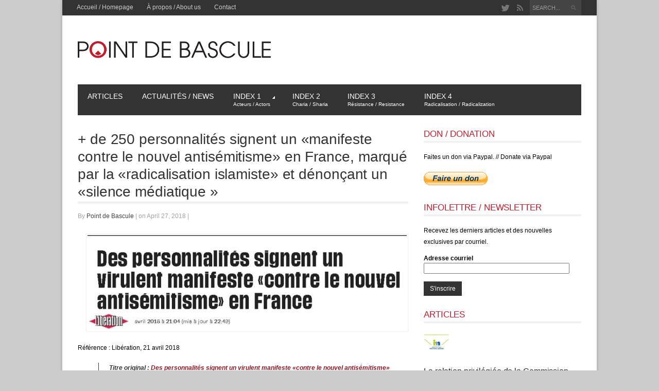

--- FILE ---
content_type: text/html; charset=UTF-8
request_url: https://pointdebasculecanada.ca/de-250-personnalites-signent-un-manifeste-contre-le-nouvel-antisemitisme-en-france-marque-par-la-radicalisation-islamistes-et-denoncant-un-silence-mediatique/
body_size: 16090
content:
<!DOCTYPE html>
<html lang="en-US" prefix="og: http://ogp.me/ns#" >
<head>

    <meta charset="UTF-8">
    <meta http-equiv="Content-Type" content="text/html; charset=UTF-8" />

    <!-- Mobile Specific ================================================== -->
    <meta name="viewport" content="width=device-width, initial-scale=1.0, maximum-scale=1.0, user-scalable=1" />

    <!-- Title Tag ======================================================== -->
    <title>+ de 250 personnalités signent un «manifeste contre le nouvel antisémitisme» en France, marqué par la «radicalisation islamiste» et dénonçant un «silence médiatique » - Point de Bascule Canada</title>
    <!-- Browser Specical Files =========================================== -->
    <!--[if lt IE 9]><script src="https://css3-mediaqueries-js.googlecode.com/svn/trunk/css3-mediaqueries.js"></script><![endif]-->
    <!--[if lt IE 9]><script src="https://html5shim.googlecode.com/svn/trunk/html5.js"></script><![endif]-->  
    <!--[if lt IE 9]> <link rel='stylesheet' id=''  href='https://pointdebasculecanada.ca/wp-content/themes/magazon-wp/ie8.css' type='text/css' media='all' /><![endif]--> 

    <!-- Site Favicon ===================================================== -->
    <link rel="shortcut icon" href="https://localhost:8888/wp_blank/wp-content/uploads/2014/04/favicon.ico" title="Favicon" />
        
    <!-- WP HEAD ========================================================== -->
    
<!-- This site is optimized with the Yoast SEO plugin v9.0.2 - https://yoast.com/wordpress/plugins/seo/ -->
<link rel="canonical" href="https://pointdebasculecanada.ca/de-250-personnalites-signent-un-manifeste-contre-le-nouvel-antisemitisme-en-france-marque-par-la-radicalisation-islamistes-et-denoncant-un-silence-mediatique/" />
<meta property="og:locale" content="en_US" />
<meta property="og:type" content="article" />
<meta property="og:title" content="+ de 250 personnalités signent un «manifeste contre le nouvel antisémitisme» en France, marqué par la «radicalisation islamiste» et dénonçant un «silence médiatique » - Point de Bascule Canada" />
<meta property="og:description" content="." />
<meta property="og:url" content="https://pointdebasculecanada.ca/de-250-personnalites-signent-un-manifeste-contre-le-nouvel-antisemitisme-en-france-marque-par-la-radicalisation-islamistes-et-denoncant-un-silence-mediatique/" />
<meta property="og:site_name" content="Point de Bascule Canada" />
<meta property="article:tag" content="antisémitisme" />
<meta property="article:tag" content="épuration" />
<meta property="article:tag" content="extrême-gauche" />
<meta property="article:tag" content="France" />
<meta property="article:tag" content="islamisme" />
<meta property="article:tag" content="violence" />
<meta property="article:section" content="Actualités / News" />
<meta property="article:published_time" content="2018-04-27T19:38:24-04:00" />
<meta property="article:modified_time" content="2020-02-22T18:35:10-04:00" />
<meta property="og:updated_time" content="2020-02-22T18:35:10-04:00" />
<meta property="og:image" content="https://pointdebasculecanada.ca/wp-content/uploads/2018/04/Liberation-manifesto-antisemitisme-2018-4-27-.jpg" />
<!-- / Yoast SEO plugin. -->

<link rel='dns-prefetch' href='//cdnjs.cloudflare.com' />
<link rel='dns-prefetch' href='//s.w.org' />
<link rel="alternate" type="application/rss+xml" title="Point de Bascule Canada &raquo; Feed" href="https://pointdebasculecanada.ca/feed/" />
		<script type="text/javascript">
			window._wpemojiSettings = {"baseUrl":"https:\/\/s.w.org\/images\/core\/emoji\/12.0.0-1\/72x72\/","ext":".png","svgUrl":"https:\/\/s.w.org\/images\/core\/emoji\/12.0.0-1\/svg\/","svgExt":".svg","source":{"concatemoji":"https:\/\/pointdebasculecanada.ca\/wp-includes\/js\/wp-emoji-release.min.js?ver=5.3.20"}};
			!function(e,a,t){var n,r,o,i=a.createElement("canvas"),p=i.getContext&&i.getContext("2d");function s(e,t){var a=String.fromCharCode;p.clearRect(0,0,i.width,i.height),p.fillText(a.apply(this,e),0,0);e=i.toDataURL();return p.clearRect(0,0,i.width,i.height),p.fillText(a.apply(this,t),0,0),e===i.toDataURL()}function c(e){var t=a.createElement("script");t.src=e,t.defer=t.type="text/javascript",a.getElementsByTagName("head")[0].appendChild(t)}for(o=Array("flag","emoji"),t.supports={everything:!0,everythingExceptFlag:!0},r=0;r<o.length;r++)t.supports[o[r]]=function(e){if(!p||!p.fillText)return!1;switch(p.textBaseline="top",p.font="600 32px Arial",e){case"flag":return s([127987,65039,8205,9895,65039],[127987,65039,8203,9895,65039])?!1:!s([55356,56826,55356,56819],[55356,56826,8203,55356,56819])&&!s([55356,57332,56128,56423,56128,56418,56128,56421,56128,56430,56128,56423,56128,56447],[55356,57332,8203,56128,56423,8203,56128,56418,8203,56128,56421,8203,56128,56430,8203,56128,56423,8203,56128,56447]);case"emoji":return!s([55357,56424,55356,57342,8205,55358,56605,8205,55357,56424,55356,57340],[55357,56424,55356,57342,8203,55358,56605,8203,55357,56424,55356,57340])}return!1}(o[r]),t.supports.everything=t.supports.everything&&t.supports[o[r]],"flag"!==o[r]&&(t.supports.everythingExceptFlag=t.supports.everythingExceptFlag&&t.supports[o[r]]);t.supports.everythingExceptFlag=t.supports.everythingExceptFlag&&!t.supports.flag,t.DOMReady=!1,t.readyCallback=function(){t.DOMReady=!0},t.supports.everything||(n=function(){t.readyCallback()},a.addEventListener?(a.addEventListener("DOMContentLoaded",n,!1),e.addEventListener("load",n,!1)):(e.attachEvent("onload",n),a.attachEvent("onreadystatechange",function(){"complete"===a.readyState&&t.readyCallback()})),(n=t.source||{}).concatemoji?c(n.concatemoji):n.wpemoji&&n.twemoji&&(c(n.twemoji),c(n.wpemoji)))}(window,document,window._wpemojiSettings);
		</script>
		<style type="text/css">
img.wp-smiley,
img.emoji {
	display: inline !important;
	border: none !important;
	box-shadow: none !important;
	height: 1em !important;
	width: 1em !important;
	margin: 0 .07em !important;
	vertical-align: -0.1em !important;
	background: none !important;
	padding: 0 !important;
}
</style>
	<link rel='stylesheet' id='wp-block-library-css'  href='https://pointdebasculecanada.ca/wp-includes/css/dist/block-library/style.min.css?ver=5.3.20' type='text/css' media='all' />
<link rel='stylesheet' id='contact-form-7-css'  href='https://pointdebasculecanada.ca/wp-content/plugins/contact-form-7/includes/css/styles.css?ver=5.1.7' type='text/css' media='all' />
<link rel='stylesheet' id='wpt-twitter-feed-css'  href='https://pointdebasculecanada.ca/wp-content/plugins/wp-to-twitter/css/twitter-feed.css?ver=5.3.20' type='text/css' media='all' />
<link rel='stylesheet' id='st_style-css'  href='https://pointdebasculecanada.ca/wp-content/themes/magazon-wp/style.css?ver=2.6' type='text/css' media='all' />
<link rel='stylesheet' id='font-awesome-css'  href='https://pointdebasculecanada.ca/wp-content/themes/magazon-wp/assets/css/font-awesome.min.css?ver=5.3.20' type='text/css' media='all' />
<link rel='stylesheet' id='ddsmoothmenu-css'  href='https://pointdebasculecanada.ca/wp-content/themes/magazon-wp/assets/css/ddsmoothmenu.css?ver=5.3.20' type='text/css' media='all' />
<link rel='stylesheet' id='flexslider-css'  href='https://pointdebasculecanada.ca/wp-content/themes/magazon-wp/assets/css/flexslider.css?ver=5.3.20' type='text/css' media='all' />
<link rel='stylesheet' id='responsive-css'  href='https://pointdebasculecanada.ca/wp-content/themes/magazon-wp/assets/css/responsive.css?ver=5.3.20' type='text/css' media='all' />
<link rel='stylesheet' id='custom_css-css'  href='https://pointdebasculecanada.ca/wp-content/themes/magazon-wp/custom.css?ver=5.3.20' type='text/css' media='all' />
<script>if (document.location.protocol != "https:") {document.location = document.URL.replace(/^http:/i, "https:");}</script><script type='text/javascript' src='https://pointdebasculecanada.ca/wp-includes/js/jquery/jquery.js?ver=1.12.4-wp'></script>
<script type='text/javascript' src='https://pointdebasculecanada.ca/wp-includes/js/jquery/jquery-migrate.min.js?ver=1.4.1'></script>
<script type='text/javascript' src='//cdnjs.cloudflare.com/ajax/libs/jquery-easing/1.4.1/jquery.easing.min.js?ver=5.3.20'></script>
<link rel='https://api.w.org/' href='https://pointdebasculecanada.ca/wp-json/' />
<link rel='shortlink' href='https://pointdebasculecanada.ca/?p=10029088' />
<link rel="alternate" type="application/json+oembed" href="https://pointdebasculecanada.ca/wp-json/oembed/1.0/embed?url=https%3A%2F%2Fpointdebasculecanada.ca%2Fde-250-personnalites-signent-un-manifeste-contre-le-nouvel-antisemitisme-en-france-marque-par-la-radicalisation-islamistes-et-denoncant-un-silence-mediatique%2F" />
<link rel="alternate" type="text/xml+oembed" href="https://pointdebasculecanada.ca/wp-json/oembed/1.0/embed?url=https%3A%2F%2Fpointdebasculecanada.ca%2Fde-250-personnalites-signent-un-manifeste-contre-le-nouvel-antisemitisme-en-france-marque-par-la-radicalisation-islamistes-et-denoncant-un-silence-mediatique%2F&#038;format=xml" />

<style type="text/css">

body{ 
    font-family: 'Arial'; 
                    font-size: 12px;
            line-height: 22px;
            
}
</style>
<link href='https://fonts.googleapis.com/css?family=Droid Sans:regular,700&subset=latin' rel='stylesheet' type='text/css'>

<style type="text/css">

.post-title,.widget-post-title{ 
    font-family: 'Droid Sans'; 
        font-style: normal;
            font-style: normal;
            font-weight: normal;
                    
}
</style>

<style type="text/css">

.st-category-heading,.category .page-title,.search .page-title,.archive .page-title{ 
    font-family: 'Arial'; 
        font-style: normal;
            font-style: normal;
            font-weight: bold;
                    
}
</style>
    
    <style type="text/css">
      /************** Predefined Colors ********************/
        .primary-nav ul li a:hover,.primary-nav ul li.current-menu-item > a,.primary-nav ul li a:hover,.primary-nav ul li.current-menu-item > a,.carousel-post-meta,.read-more-button,.list-tabbed li.list-tabbed-active a,table#wp-calendar thead > tr > th,table#wp-calendar td#today,.carousel-wrapper .flex-direction-nav .flex-prev:hover,.carousel-wrapper .flex-direction-nav .flex-next:hover,.subs_submit:hover,.tagcloud a:hover,.author-text b,#submit,.page-tags a:hover,.categories a,.thumb-slider-wrapper .flex-direction-nav .flex-next:hover,.thumb-slider-wrapper .flex-direction-nav .flex-prev:hover,.review-score-over, .review-total-score-wrapper .right,.inside-post-slider .flex-direction-nav .flex-next:hover,.inside-post-slider .flex-direction-nav .flex-prev:hover,.inside-post-slider .flex-control-nav li a.flex-active,.inside-post-slider .flex-control-nav li a:hover,.btn.color,.btn:hover,.tab-title li.current,.acc-title-active,.acc-title:hover,.toggle-title:hover,.toggle_current,.st-pagination .page-current,.st-pagination li a:hover,.carousel-next:hover,.carousel-prev:hover,.content input[type=submit], .bg_color:hover, .button, a.button, .page-numbers.current{
   background-color: #be1e2d;
   -webkit-transition: all .2s linear;
   -moz-transition: all .2s linear;
   -o-transition: all .2s linear;
   transition: all .2s linear;
}
.footer-wrapper li.widget-post-wrapper:hover .widget-post-thumb img,.flickr_badge_image a img:hover{
    border: 1px solid #be1e2d;
    -webkit-transition: all .2s linear;
    -moz-transition: all .2s linear;
    -o-transition: all .2s linear;
    transition: all .2s linear;
}
    </style>
    <style type="text/css">body {background:  #CCCCCC; }</style><script>
  (function(i,s,o,g,r,a,m){i['GoogleAnalyticsObject']=r;i[r]=i[r]||function(){
  (i[r].q=i[r].q||[]).push(arguments)},i[r].l=1*new Date();a=s.createElement(o),
  m=s.getElementsByTagName(o)[0];a.async=1;a.src=g;m.parentNode.insertBefore(a,m)
  })(window,document,'script','//www.google-analytics.com/analytics.js','ga');

  ga('create', 'UA-50390431-1', 'pointdebasculecanada.ca');
  ga('send', 'pageview');

</script></head>
<body data-rsssl=1 class="post-template-default single single-post postid-10029088 single-format-standard">
    <div class="body-outer-wrapper">
        <div class="body-wrapper boxed-mode">
            <div class="header-outer-wrapper b30">
                <div class="top-nav-outer-wrapper">
                    <div class="top-nav-wrapper container">
                        <div class="row">
                            <a href="#" id="top-nav-mobile" class="top-nav-close">
                                <span></span>
                            </a>
                            <div class="top-nav-left">
                                <nav id="top-nav-id" class="top-nav slideMenu">
                                    <ul id="menu-top" class="menu"><li id="menu-item-10005297" class="menu-item menu-item-type-custom menu-item-object-custom menu-item-home menu-item-10005297"><a href="https://pointdebasculecanada.ca">Accueil / Homepage</a></li>
<li id="menu-item-10021064" class="menu-item menu-item-type-post_type menu-item-object-page menu-item-10021064"><a href="https://pointdebasculecanada.ca/a-propos/">À propos / About us</a></li>
<li id="menu-item-10021061" class="menu-item menu-item-type-post_type menu-item-object-page menu-item-10021061"><a href="https://pointdebasculecanada.ca/contact/">Contact</a></li>
</ul>                                </nav>
                            </div>                            
                            <div class="top-nav-right text-right right">
                               
								                                <div class="search-block right">
                                    <form action="https://pointdebasculecanada.ca" method="get" id="searchform">
                                        <input id="s" onblur="if (this.value == '') {this.value = 'SEARCH...';}" onfocus="if (this.value == 'SEARCH...') {this.value = '';}" value="SEARCH..." name="s" type="text">
                                        <input class="search-submit" value="Search" type="submit">
                                    </form>
                                </div>
                                                                
                                
                                 <div class="social-block right">
                                    <ul>
                                                                                                                                                                                                         <li><a class="icon-twitter"  target="_blank"  href="http://twitter.com/pointdebascule" title="Twitter"></a></li>
                                                                                                                          
                                                                                    <li><a class="icon-rss"  target="_blank"  href="https://pointdebasculecanada.ca/feed/" title="RSS"></a></li>
                                        
                                    </ul>
                                </div>
                                <div class="clear"></div>
                            
                            </div>
                            <div class="clear"></div>
                        </div>
                    </div>
                </div> <!-- END .top-nav-outer-wrapper -->
                <div class="logo-outer-wrapper">
                    <div class="logo-wrapper container">
                        <div class="row">
                            <div class="twelve columns">
                                                                <div class="logo-left" style="padding:20px 0px 20px 0px">
                                    <h1>
                                      <a href="https://pointdebasculecanada.ca">
                                                                            <img src="https://pointdebasculecanada.ca/wp-content/uploads/2014/04/logo.png" alt="Logo"></a>
                                                                            </a>
                                    </h1>
                                </div>
                                <div class="logo-right-widget right">
                                    <div class="logo-right-ads">
                                                                            </div>
                                </div>
                                <div class="clear"></div>
                            </div>
                        </div>
                        <div class="clear"></div>
                    </div>
                </div> <!-- END .logo-outer-wrapper -->

                <div class="primary-nav-outer-wrapper">
                    <div class="primary-nav-wrapper container">
                        <div class="row">
                            <div class="twelve columns nav-wrapper">
                                <a href="#" id="primary-nav-mobile-a" class="primary-nav-close">
                                    <span></span>
                                    Navigation                                </a>
                                <nav id="primary-nav-mobile"></nav>

                                <nav id="primary-nav-id" class="primary-nav slideMenu">
                                    <ul id="menu-mainmenu" class="menu"><li id="menu-item-10005292" class="menu-item menu-item-type-taxonomy menu-item-object-category menu-item-10005292"><a href="https://pointdebasculecanada.ca/category/articles/">Articles</a></li>
<li id="menu-item-10005293" class="menu-item menu-item-type-taxonomy menu-item-object-category current-post-ancestor current-menu-parent current-post-parent menu-item-10005293"><a href="https://pointdebasculecanada.ca/category/actualites/">Actualités / News</a></li>
<li id="menu-item-10021113" class="menu-item menu-item-type-custom menu-item-object-custom menu-item-has-children menu-item-10021113"><a href="https://pointdebasculecanada.ca/index-1-acteur-actors/">Index 1<br><span class="menu-small">Acteurs / Actors</span></a>
<ul class="sub-menu">
	<li id="menu-item-10021140" class="menu-item menu-item-type-post_type menu-item-object-page menu-item-10021140"><a href="https://pointdebasculecanada.ca/acteurs-actors/">Individus / Individuals</a></li>
	<li id="menu-item-10021146" class="menu-item menu-item-type-post_type menu-item-object-page menu-item-10021146"><a href="https://pointdebasculecanada.ca/organisations/">Organisations / Organizations</a></li>
	<li id="menu-item-10021147" class="menu-item menu-item-type-post_type menu-item-object-page menu-item-10021147"><a href="https://pointdebasculecanada.ca/pays/">Pays / Countries</a></li>
</ul>
</li>
<li id="menu-item-10021154" class="menu-item menu-item-type-post_type menu-item-object-page menu-item-10021154"><a href="https://pointdebasculecanada.ca/charia-sharia/">Index 2<br><span class="menu-small">Charia / Sharia</span></a></li>
<li id="menu-item-10021414" class="menu-item menu-item-type-post_type menu-item-object-page menu-item-10021414"><a href="https://pointdebasculecanada.ca/resistance-resistance/">Index 3<br><span class="menu-small">Résistance / Resistance</span></a></li>
<li id="menu-item-10021413" class="menu-item menu-item-type-post_type menu-item-object-page menu-item-10021413"><a href="https://pointdebasculecanada.ca/radicalisation-radicalization/">Index 4<br><span class="menu-small">Radicalisation / Radicalization</span></a></li>
</ul>                                    <div class="clear"></div>
                                </nav>
                                                                
                            </div>
                        </div>
                        <div class="clear"></div>
                    </div>
                </div><!-- END .primary-nav-outer-wrapper -->
            </div> <!-- END .header-outer-wrapper-->
            
            
            
            <div class="main-outer-wrapper mt30">
			    <div class="main-wrapper container">
			        <div class="row row-wrapper">
			            <div class="page-wrapper twelve columns b0">
			                <div class="row">
            
            
            
            
            
            
            
<div class="page-wrapper twelve columns right-sidebar b0">
    
    <div class="row">
        <div class="content-wrapper eight columns b0">
                 <h1 class="page-title">+ de 250 personnalités signent un «manifeste contre le nouvel antisémitisme» en France, marqué par la «radicalisation islamiste» et dénonçant un  «silence médiatique »</h1>    
     <div class="page-meta-wrapper">
        
                <span>By        <span class="author">
         <a href="https://pointdebasculecanada.ca/author/pdeb/" title="Posts by Point de Bascule" rel="author">Point de Bascule</a>        </span>
         <span class="meta-sep">|</span> 
         
                 on April 27, 2018 
         <span class="meta-sep">|</span> 
                 
        
        
    </div>

        
    <div class="page-content content">

                        

        <p><img class="alignright size-full wp-image-10029092" src="https://pointdebasculecanada.ca/wp-content/uploads/2018/04/Liberation-manifesto-antisemitisme-2018-4-27-.jpg" alt="" width="620" height="185" srcset="https://pointdebasculecanada.ca/wp-content/uploads/2018/04/Liberation-manifesto-antisemitisme-2018-4-27-.jpg 620w, https://pointdebasculecanada.ca/wp-content/uploads/2018/04/Liberation-manifesto-antisemitisme-2018-4-27--300x90.jpg 300w" sizes="(max-width: 620px) 100vw, 620px" /></p>
<p>Référence : Libération, 21 avril 2018</p>
<blockquote><p><strong>Titre original : </strong><strong><a href="http://www.liberation.fr/societe/2018/04/21/des-personnalites-signent-un-virulent-manifeste-contre-le-nouvel-antisemitisme-en-france_1645028">Des personnalités signent un virulent manifeste «contre le nouvel antisémitisme» en France</a> / <a href="https://web.archive.org/web/20180427191600/http:/www.liberation.fr/societe/2018/04/21/des-personnalites-signent-un-virulent-manifeste-contre-le-nouvel-antisemitisme-en-france_1645028">WebArchive</a> – <a href="https://archive.is/POYU2">Archive.Today</a></strong></p>
<p>Trois cents personnalités signent un manifeste «contre le nouvel antisémitisme» en France marqué par la «radicalisation islamiste», en dénonçant un «silence médiatique» et une «épuration ethnique à bas bruit» dans certains quartiers, dans Le Parisien à paraître dimanche.</p>
<p>«Nous demandons que la lutte contre cette faillite démocratique qu’est l’antisémitisme devienne cause nationale avant qu’il ne soit trop tard. Avant que la France ne soit plus la France», lit-on dans ce texte signé par des personnalités politiques de droite comme de gauche (Nicolas Sarkozy, Laurent Wauquiez, Manuel Valls, Bertrand Delanoë&#8230;), des artistes (Charles Aznavour, Gérard Depardieu&#8230;), des intellectuels, des responsables religieux juifs, musulmans et catholiques.</p>
<p>«Dans notre histoire récente, onze Juifs viennent d’être assassinés &#8211; et certains torturés &#8211; parce que Juifs par des islamistes radicaux», écrivent-ils, en référence à l’assassinat d’Ilan Halimi en 2006, la tuerie dans une école juive de Toulouse en 2012, de l’attaque de l’Hyper Cacher en 2015, de la mort par défenestration à Paris de Sarah Halimi en 2017 et, récemment, du meurtre d’une octogénaire dans la capitale, Mireille Knoll.</p>
<p>Cette dernière a été retrouvée morte le 23 mars dans son appartement, le corps lardé de coups de couteau et en partie carbonisé. Plusieurs milliers de personnes ont participé à «une marche blanche» contre l’antisémitisme après ce meurtre, pour lequel le parquet de Paris a retenu le caractère antisémite.</p>
<p>«Les Français juifs ont 25 fois plus de risques d’être agressés que leurs concitoyens musulmans», lit-on dans ce manifeste.</p>
<p>«Dix pour cent des citoyens juifs d’Ile de France -c’est-à-dire environ 50.000 personnes- ont récemment été contraints de déménager parce qu’ils n’étaient plus en sécurité dans certaines cités et parce que leurs enfants ne pouvaient plus fréquenter l’école de la République. Il s’agit d’une épuration ethnique à bas bruit au pays d’Emile Zola et de Clemenceau», accusent les signataires.</p>
<p>&#8211; «L’alibi» de l’antisionisme &#8211;</p>
<p>La «terreur» d’un antisémitisme meurtrier «se répand provocant à la fois la condamnation populaire et un silence médiatique que la récente marche blanche a contribué à rompre», estiment-ils.</p>
<p>Le manifeste relève que «la radicalisation islamiste – et l’antisémitisme qu’elle véhicule &#8211; est considérée exclusivement par une partie des élites françaises comme l’expression d’une révolte sociale (&#8230;)».</p>
<p><strong>En outre, «au vieil antisémitisme de l’extrême droite s’ajoute l’antisémitisme d’une partie de la gauche radicale qui a trouvé dans l’antisionisme l’alibi pour transformer les bourreaux des juifs en victimes de la société», assène le texte.</strong></p>
<p>«La bassesse électorale calcule que le vote musulman est dix fois supérieur au vote juif», accusent les signataires.</p>
<p>Ciblant principalement ce «nouvel antisémitisme» qui sévit dans les quartiers populaires sous l’effet d’un islam identitaire voire radical, les signataires demandant «que les versets du Coran appelant au meurtre et au châtiment des juifs, des chrétiens et des incroyants soient frappés de caducité par les autorités théologiques, comme le furent les incohérences de la Bible et l’antisémitisme catholique aboli par (le concile) Vatican II, afin qu’aucun croyant ne puisse s’appuyer sur un texte sacré pour commettre un crime».</p>
<p>Les actes antisémites ont été pointés en repli en 2017 (-7%) pour la troisième année consécutive, selon les données du ministère de l’Intérieur. Mais cette baisse globale masque l’augmentation des faits les plus graves (+26% des violences, incendies, dégradations, tentatives d’homicide&#8230;). La communauté juive, qui représente environ 0,7% de la population, est la cible d’un tiers des faits de haine recensés.</p>
<p>Dans son dernier rapport, la Commission nationale consultative des droits de l’Homme (CNCDH) notait une «persistance des préjugés antisémites traditionnels liant les juifs à l’argent, au pouvoir et leur reprochant leur communautarisme».</p>
<p>Face à cette situation, le gouvernement a présenté en mars un deuxième plan (2018-2020) contre le racisme et l’antisémitisme, en promettant une lutte implacable contre les «torrents de boue» qui se déversent sur internet.</p>
<p>La publication de ce manifeste accompagne la sortie mercredi prochain d’un ouvrage collectif, «Le nouvel antisémitisme en France» (Albin Michel), rassemblant les contributions d’une quinzaine de personnalités dont le philosophe Pascal Bruckner, l’ancien ministre Luc Ferry et l’ex-directeur de Charlie Hebdo Philippe Val.</p></blockquote>
<h2><strong>Lectures complémentaires</strong></h2>
<p style="padding-left: 30px;">Point de Bascule : FICHE <a href="https://pointdebasculecanada.ca/juifs-jews/">Charia / Juifs</a></p>
<p style="padding-left: 30px;">Abby Young-Powell (The Telegraph – 27 août 2017) : <a href="https://pointdebasculecanada.ca/le-phenomene-des-refugies-qui-retournent-en-vacances-dans-le-pays-quils-ont-quitte-malgre-quils-etaient-censes-y-etre-persecutes/">Le phénomène des réfugiés qui retournent en vacances dans le pays qu’ils ont quitté malgré qu’ils étaient censés y être persécutés</a></p>
<p style="padding-left: 30px;">Point de Bascule (27 mars 2017) : <a href="https://pointdebasculecanada.ca/plainte-logee-la-police-pour-un-appel-au-meurtre-des-juifs-lance-dans-une-mosquee-de-montreal/">Plainte logée à la police pour un appel au meurtre des juifs lancé dans une mosquée de Montréal</a></p>
<p style="padding-left: 30px;">Point de Bascule (14 juin 2017) : <a href="https://pointdebasculecanada.ca/faussement-attribuees-extreme-droite-douzaine-menaces-attentats-bombe-contre-institutions-juives-provenaient-journaliste-converti-islam/">Faussement attribuées à ‘l’extrême droite’, une douzaine de menaces d’attentats à la bombe contre des institutions juives provenaient d’un journaliste récemment converti à l’islam</a></p>
<p style="padding-left: 30px;">Point de Bascule (25 juillet 2017) : <a href="https://pointdebasculecanada.ca/mandat-darrestation-contre-imam-lance-appel-tuer-juifs-montreal-qaradawi-qutb-presentent-hitler-comme-envoye-allah-venus-punir-dominer-juif/">En marge du mandat d’arrestation contre l’imam qui a lancé l’appel à tuer les juifs à Montréal : Qaradawi et Qutb présentent Hitler comme un envoyé d’Allah venus punir et dominer les juifs</a></p>
<p style="padding-left: 30px;">La Presse (22 avril 2018) : <a href="https://pointdebasculecanada.ca/chanceliere-merkel-reconnait-antisemitisme-parmi-migrants-origine-arabe-quelle-a-invites-en-allemagne/">La chancelière Merkel reconnait la prévalence de l’antisémitisme parmi les migrants d’origine arabe qu’elle a invités en Allemagne</a></p>
<p style="padding-left: 30px;">The Guardian (22 April, 2018) : <a href="https://www.theguardian.com/world/2018/apr/22/ethnic-purging-french-stars-and-dignitaries-condemn-antisemitism">‘Ethnic purging’ : French stars and dignitaries condemn antisemitism</a> / <a href="https://web.archive.org/web/20180427192525/https:/www.theguardian.com/world/2018/apr/22/ethnic-purging-french-stars-and-dignitaries-condemn-antisemitism">WebArchive</a> – <a href="https://archive.is/01irp">Archive.Today</a></p>
<blockquote><p>“Manifesto citing Islamist radicalism as driving violence against France’s Jews, including killing of elderly woman, attracts more than 300 signatures”</p></blockquote>
<p style="padding-left: 30px;">Rfi.fr (20 juin 2010) : <a href="https://pointdebasculecanada.ca/des-milliers-de-chinois-manifestent-a-paris-contre-linsecurite/">Des milliers de Chinois manifestent à Paris contre l’insécurité</a></p>
<blockquote><p>« Il y a trop de gens qui sont agressés par des Arabes. Ils arrachent les sacs dans la rue, ils cassent les vitres, on ne se sent pas en sécurité »</p></blockquote>
<p style="padding-left: 30px;">Marwan Chahine (Libération – 19 juin 2011) : <a href="http://www.liberation.fr/societe/2011/06/19/les-chinois-de-paris-dans-la-rue-contre-l-insecurite_743818">Pour la deuxième année consécutive, les Chinois de Paris ont manifesté pour protester contre l&#8217;insécurité</a> / <a href="https://web.archive.org/web/20180428142045/http:/www.liberation.fr/societe/2011/06/19/les-chinois-de-paris-dans-la-rue-contre-l-insecurite_743818">WebArchive</a> / <a href="https://archive.is/lv14a">Archive.Today</a></p>
<blockquote><p>L&#8217;organisateur prend soin de ne désigner personne afin que son propos ne s&#8217;inscrive pas dans un conflit communautaire. Avec moins de précautions, certains manifestants pestent contre «les arabes» et «les noirs». Et déplorent les vols d&#8217;argent en liquide auprès des restaurateurs ou lors  des mariages.</p>
<p>Aucun incident n&#8217;est venu perturber le défilé, contrairement à l&#8217;an passé où des affrontements avaient éclaté entre les Chinois et des bandes de Belleville. Même si Olivier Wang parle d&#8217;un «rassemblement spontané», monté en deux semaines grâce au <em>«bouche à oreille»</em> et aux <em>«réseaux sociaux»</em>, la manifestation est très structurée et un service d&#8217;ordre bien fourni veille à éviter tout débordement.<em> «Nous n&#8217;avons pas de plan à long terme mais nous espérons vraiment être entendus par les autorités»</em>, explique Wang. Tout en assurant que l&#8217;heure n&#8217;est pas aux milices privées, l&#8217;homme reconnaît cependant qu&#8217;à Aubervilliers où travaillent beaucoup de Chinois de Belleville, des <em>«patrouilles»</em> sont menées pour protéger les marchandises et les personnes.</p></blockquote>
<p style="padding-left: 30px;">Reuters (September 4, 2016) : <a href="https://www.reuters.com/article/us-france-crime-chinese-idUSKCN11A0TY">Thousands rally in Paris to protest crime targeting Chinese</a> / <a href="https://web.archive.org/web/20160904161758/http:/www.reuters.com/article/us-france-crime-chinese-idUSKCN11A0TY">WebArchive</a> – <a href="https://archive.is/92El7">Archive.Today</a></p>
<blockquote><p>&#8220;At first it was just stealing bags, then it was stealing bags with violence, and now it&#8217;s stealing bags and killing. It could happen to anyone,&#8221; 31-year-old Wang Yunzhou told Reuters TV.</p>
<p>&#8220;The people here are angry. We can&#8217;t feel relaxed in the street, and if we don&#8217;t even get a basic welcome in the police station people start to wonder,&#8221; he said, adding that he moved to France from Wenzhou in south east China twenty years ago.</p></blockquote>
        
                  
                    
                    
        <div class="clear"></div>
        
        <div class="st-hook-after-single-article">
                  </div>

    </div><!-- END page-content-->
    
    <div class="page-single-element">
        

                <script>!function(d,s,id){var js,fjs=d.getElementsByTagName(s)[0];if(!d.getElementById(id)){js=d.createElement(s);js.id=id;js.src="https://platform.twitter.com/widgets.js";fjs.parentNode.insertBefore(js,fjs);}}(document,"script","twitter-wjs");</script>
        <script type="text/javascript">
        (function() {
          var po = document.createElement('script'); po.type = 'text/javascript'; po.async = true;
          po.src = 'https://apis.google.com/js/plusone.js';
          var s = document.getElementsByTagName('script')[0]; s.parentNode.insertBefore(po, s);
        })();
        </script>

        <div class="share_entry">
          <span class="share_entry_text">Share this story:</span>
          <ul>
            <li>
              <a data-lang="en" data-via="" data-text="+ de 250 personnalités signent un «manifeste contre le nouvel antisémitisme» en France, marqué par la «radicalisation islamiste» et dénonçant un  «silence médiatique »" data-url="https://pointdebasculecanada.ca/de-250-personnalites-signent-un-manifeste-contre-le-nouvel-antisemitisme-en-france-marque-par-la-radicalisation-islamistes-et-denoncant-un-silence-mediatique/" class="twitter-share-button" href="https://twitter.com/share">tweet</a>
            </li>
            <li><iframe src="//www.facebook.com/plugins/like.php?href=https://pointdebasculecanada.ca/de-250-personnalites-signent-un-manifeste-contre-le-nouvel-antisemitisme-en-france-marque-par-la-radicalisation-islamistes-et-denoncant-un-silence-mediatique/%2F&amp;send=false&amp;layout=button_count&amp;width=107&amp;show_faces=false&amp;font=arial&amp;colorscheme=light&amp;action=like&amp;height=21" scrolling="no" frameborder="0" style="border:none; overflow:hidden; width:107px; height:21px;" allowTransparency="true"></iframe></li>
            <li><div class="g-plusone" data-size="medium"></div></li>
            <li>
              <a data-pin-config="none" data-pin-do="buttonBookmark" href="//pinterest.com/pin/create/button/"><img src="//assets.pinterest.com/images/PinExt.png" /></a>
              <script src="//assets.pinterest.com/js/pinit.js"></script>
            </li>
          </ul>
          <div class="clear"></div>
        </div>
        

        <p class="page-tags">
            <b>Tags:</b> <a href="https://pointdebasculecanada.ca/tag/antisemitisme/" rel="tag">antisémitisme</a><a href="https://pointdebasculecanada.ca/tag/epuration/" rel="tag">épuration</a><a href="https://pointdebasculecanada.ca/tag/extreme-gauche/" rel="tag">extrême-gauche</a><a href="https://pointdebasculecanada.ca/tag/france/" rel="tag">France</a><a href="https://pointdebasculecanada.ca/tag/islamisme/" rel="tag">islamisme</a><a href="https://pointdebasculecanada.ca/tag/violence/" rel="tag">violence</a>        </p>
        
        <div class="clear"></div>
        
                
        
                
                
        <div class="clear"></div>
                      
    </div><!-- Single Page Element -->        </div>
         
        <div class="right-sidebar-wrapper four columns b0">
            <div class="right-sidebar sidebar">
                <div id="text-3" class="widget-container widget_text"><h3 class="widgettitle">Don / Donation</h3>			<div class="textwidget"><p>Faites un don via Paypal. //
Donate via Paypal</p>
<form action="https://www.paypal.com/cgi-bin/webscr" method="post"><input name="cmd" value="_s-xclick" type="hidden"> <input name="hosted_button_id" value="MTMZ8LJUFVA2Y" type="hidden"> <input src="https://www.paypalobjects.com/fr_CA/i/btn/btn_donate_LG.gif" name="submit" alt="PayPal - la solution de paiement en ligne la plus simple et la plus sécurisée !" border="0" type="image"> <img alt="" src="https://www.paypalobjects.com/en_US/i/scr/pixel.gif" border="0" height="1" width="1"></form></div>
		</div><div id="text-2" class="widget-container widget_text"><h3 class="widgettitle">Infolettre / Newsletter</h3>			<div class="textwidget"><div id="mc_embed_signup"><form action="https://pointdebasculecanada.us1.list-manage.com/subscribe/post?u=796a60819bad9f2a787d60b6b&amp;id=fb79019a6a" method="post" id="mc-embedded-subscribe-form" name="mc-embedded-subscribe-form" class="validate" target="_blank"><fieldset >
<div class="mc-field-group" style="clear: both; overflow: hidden;padding-bottom:15px;">Recevez les derniers articles et des nouvelles exclusives par courriel.</div>
<div class="mc-field-group" style="clear: both; overflow: hidden;padding-bottom:15px;"><label for="mce-EMAIL" style="display: block; line-height: 1em; font-weight: bold; margin-bottom: 3px;">Adresse courriel </label> <input value="" name="EMAIL" class="required email" id="mce-EMAIL" style="width: 90%; float: left; z-index: 999;" type="text"></div>
<div id="mce-responses" style="float: left; top: -1.4em; padding: 0em .5em 0em .5em; overflow: hidden; width: 90%; margin: 0 5%; clear: both;">
<div class="response" id="mce-error-response" style="display: none; margin: 1em 0; padding: 1em .5em .5em 0; font-weight: bold; float: left; top: -1.5em; z-index: 1; width: 80%; background: FBE3E4; color: #d12f19;"></div>
<div class="response" id="mce-success-response" style="display: none; margin: 1em 0; padding: 1em .5em .5em 0; font-weight: bold; float: left; top: -1.5em; z-index: 1; width: 80%; background: #E3FBE4; color: #529214;"></div>
</div>
<div><input value="S'inscrire" name="subscribe" id="mc-embedded-subscribe" class="btn" style="clear: both; width: auto; display: block; margin: 0;" type="submit"></div>
</fieldset><a href="#" id="mc_embed_close" class="mc_embed_close" style="display: none;">Cl</a></form></div></div>
		</div><div id="rpwe_widget-2" class="widget-container rpwe_widget recent-posts-extended"><h3 class="widgettitle">Articles</h3><div  class="rpwe-block "><ul class="rpwe-ul"><li class="rpwe-li rpwe-clearfix"><a class="rpwe-img" href="https://pointdebasculecanada.ca/la-relation-privilegiee-de-la-commission-bouchard-taylor-avec-lorganisation-islamiste-presence-musulmane-de-tariq-ramadan/"  rel="bookmark"><img class="rpwe-alignleft rpwe-thumb" src="https://pointdebasculecanada.ca/wp-content/uploads/2016/09/CBT-INM-PM-WP-50x50.jpg" alt="La relation privilégiée de la Commission Bouchard-Taylor avec l’organisation islamiste Présence Musulmane de Tariq Ramadan"></a><h3 class="rpwe-title"><a href="https://pointdebasculecanada.ca/la-relation-privilegiee-de-la-commission-bouchard-taylor-avec-lorganisation-islamiste-presence-musulmane-de-tariq-ramadan/" title="Permalink to La relation privilégiée de la Commission Bouchard-Taylor avec l’organisation islamiste Présence Musulmane de Tariq Ramadan" rel="bookmark">La relation privilégiée de la Commission Bouchard-Taylor avec l’organisation islamiste Présence Musulmane de Tariq Ramadan</a></h3><time class="rpwe-time published" datetime="2020-02-22T11:00:39-04:00">February 22, 2020</time></li><li class="rpwe-li rpwe-clearfix"><a class="rpwe-img" href="https://pointdebasculecanada.ca/charles-taylor-2007-excision-nest-pas-dans-le-coran-ce-nest-pas-dans-religion-musulmane/"  rel="bookmark"><img class="rpwe-alignleft rpwe-thumb" src="https://pointdebasculecanada.ca/wp-content/uploads/2016/06/Taylor-Excision-WP-50x50.jpg" alt="Charles Taylor (2007) : «L’excision n’est pas dans le Coran. Ce n’est pas dans la religion musulmane.»"></a><h3 class="rpwe-title"><a href="https://pointdebasculecanada.ca/charles-taylor-2007-excision-nest-pas-dans-le-coran-ce-nest-pas-dans-religion-musulmane/" title="Permalink to Charles Taylor (2007) : «L’excision n’est pas dans le Coran. Ce n’est pas dans la religion musulmane.»" rel="bookmark">Charles Taylor (2007) : «L’excision n’est pas dans le Coran. Ce n’est pas dans la religion musulmane.»</a></h3><time class="rpwe-time published" datetime="2020-02-22T01:11:10-04:00">February 22, 2020</time></li><li class="rpwe-li rpwe-clearfix"><a class="rpwe-img" href="https://pointdebasculecanada.ca/de-la-motion-anti-charia-adoptee-par-lassemblee-nationale-du-quebec-en-2005-la-commission-bouchard-taylor/"  rel="bookmark"><img class="rpwe-alignleft rpwe-thumb" src="https://pointdebasculecanada.ca/wp-content/uploads/2016/06/Assemblée-Nationale-CBT-WP-50x50.jpg" alt="De la motion anti-charia adoptée par l’Assemblée nationale du Québec en 2005 à la Commission Bouchard-Taylor"></a><h3 class="rpwe-title"><a href="https://pointdebasculecanada.ca/de-la-motion-anti-charia-adoptee-par-lassemblee-nationale-du-quebec-en-2005-la-commission-bouchard-taylor/" title="Permalink to De la motion anti-charia adoptée par l’Assemblée nationale du Québec en 2005 à la Commission Bouchard-Taylor" rel="bookmark">De la motion anti-charia adoptée par l’Assemblée nationale du Québec en 2005 à la Commission Bouchard-Taylor</a></h3><time class="rpwe-time published" datetime="2020-02-22T01:10:45-04:00">February 22, 2020</time></li><li class="rpwe-li rpwe-clearfix"><a class="rpwe-img" href="https://pointdebasculecanada.ca/laffaire-khashoggi-selon-rex-murphy-le-journalisme-contemporain-a-abandonne-toute-tentative-dobjectivite/"  rel="bookmark"><img class="rpwe-alignleft rpwe-thumb" src="https://pointdebasculecanada.ca/wp-content/uploads/2018/12/Khashoggi-Time-50x50.jpg" alt="L’affaire Khashoggi, selon Rex Murphy, le journalisme contemporain a abandonné toute tentative d’objectivité"></a><h3 class="rpwe-title"><a href="https://pointdebasculecanada.ca/laffaire-khashoggi-selon-rex-murphy-le-journalisme-contemporain-a-abandonne-toute-tentative-dobjectivite/" title="Permalink to L’affaire Khashoggi, selon Rex Murphy, le journalisme contemporain a abandonné toute tentative d’objectivité" rel="bookmark">L’affaire Khashoggi, selon Rex Murphy, le journalisme contemporain a abandonné toute tentative d’objectivité</a></h3><time class="rpwe-time published" datetime="2018-12-31T17:17:38-04:00">December 31, 2018</time></li><li class="rpwe-li rpwe-clearfix"><a class="rpwe-img" href="https://pointdebasculecanada.ca/ce-que-les-medias-ne-vous-disent-toujours-pas-sur-jamal-khashoggi/"  rel="bookmark"><img class="rpwe-alignleft rpwe-thumb" src="https://pointdebasculecanada.ca/wp-content/uploads/2018/10/Khashoggi-Red-Ink-RealNwsNetwrk_2018-10-29-e1540826211961-50x50.jpg" alt="Ce que les médias ne vous disent toujours pas sur Jamal Khashoggi"></a><h3 class="rpwe-title"><a href="https://pointdebasculecanada.ca/ce-que-les-medias-ne-vous-disent-toujours-pas-sur-jamal-khashoggi/" title="Permalink to Ce que les médias ne vous disent toujours pas sur Jamal Khashoggi" rel="bookmark">Ce que les médias ne vous disent toujours pas sur Jamal Khashoggi</a></h3><time class="rpwe-time published" datetime="2018-10-29T12:07:18-04:00">October 29, 2018</time></li></ul></div><!-- Generated by http://wordpress.org/plugins/recent-posts-widget-extended/ --></div><div id="rpwe_widget-3" class="widget-container rpwe_widget recent-posts-extended"><h3 class="widgettitle">Actualités / Latest News</h3><div  class="rpwe-block "><ul class="rpwe-ul"><li class="rpwe-li rpwe-clearfix"><a class="rpwe-img" href="https://pointdebasculecanada.ca/commission_bouchard-taylor/"  rel="bookmark"><img class="rpwe-alignleft rpwe-thumb" src="https://pointdebasculecanada.ca/wp-content/uploads/2014/12/Québec-drapeau-50x50.jpg" alt="Commission Bouchard-Taylor"></a><h3 class="rpwe-title"><a href="https://pointdebasculecanada.ca/commission_bouchard-taylor/" title="Permalink to Commission Bouchard-Taylor" rel="bookmark">Commission Bouchard-Taylor</a></h3><time class="rpwe-time published" datetime="2020-02-22T01:01:50-04:00">February 22, 2020</time></li><li class="rpwe-li rpwe-clearfix"><a class="rpwe-img" href="https://pointdebasculecanada.ca/request-identifying-flags-of-group-of-about-8-marching-face-veiled-in-ottawa/"  rel="bookmark"><img class="rpwe-alignleft rpwe-thumb" src="https://pointdebasculecanada.ca/wp-content/uploads/2018/10/Bank-street-12pm-Oct-29-2018-e1540839926109-50x50.jpg" alt="Request identifying flags of group of about 8 marching, face-veiled, on Bank street in Ottawa"></a><h3 class="rpwe-title"><a href="https://pointdebasculecanada.ca/request-identifying-flags-of-group-of-about-8-marching-face-veiled-in-ottawa/" title="Permalink to Request identifying flags of group of about 8 marching, face-veiled, on Bank street in Ottawa" rel="bookmark">Request identifying flags of group of about 8 marching, face-veiled, on Bank street in Ottawa</a></h3><time class="rpwe-time published" datetime="2018-10-29T15:12:58-04:00">October 29, 2018</time></li><li class="rpwe-li rpwe-clearfix"><a class="rpwe-img" href="https://pointdebasculecanada.ca/rand-paul-repenser-relation-entre-etats-unis-et-arabie-saoudit/"  rel="bookmark"><img class="rpwe-alignleft rpwe-thumb" src="https://pointdebasculecanada.ca/wp-content/uploads/2018/10/Rand-Paul-50x50.jpg" alt="Sen. Rand Paul: Repenser la relation entre les États-Unis et le royaume de l’Arabie saoudite"></a><h3 class="rpwe-title"><a href="https://pointdebasculecanada.ca/rand-paul-repenser-relation-entre-etats-unis-et-arabie-saoudit/" title="Permalink to Sen. Rand Paul: Repenser la relation entre les États-Unis et le royaume de l’Arabie saoudite" rel="bookmark">Sen. Rand Paul: Repenser la relation entre les États-Unis et le royaume de l’Arabie saoudite</a></h3><time class="rpwe-time published" datetime="2018-10-26T10:52:38-04:00">October 26, 2018</time></li><li class="rpwe-li rpwe-clearfix"><a class="rpwe-img" href="https://pointdebasculecanada.ca/rioux-francais-juifs-25-fois-plus-risques-etre-agresses-que-concitoyens-musulmans/"  rel="bookmark"><img class="rpwe-alignleft rpwe-thumb" src="https://pointdebasculecanada.ca/wp-content/uploads/2018/04/D-Le-Devoir-e1540832153855-50x50.jpg" alt="Rioux : ‘Les Français juifs ont 25 fois plus de risques d’être agressés que leurs concitoyens musulmans’"></a><h3 class="rpwe-title"><a href="https://pointdebasculecanada.ca/rioux-francais-juifs-25-fois-plus-risques-etre-agresses-que-concitoyens-musulmans/" title="Permalink to Rioux : ‘Les Français juifs ont 25 fois plus de risques d’être agressés que leurs concitoyens musulmans’" rel="bookmark">Rioux : ‘Les Français juifs ont 25 fois plus de risques d’être agressés que leurs concitoyens musulmans’</a></h3><time class="rpwe-time published" datetime="2018-04-30T12:57:21-04:00">April 30, 2018</time></li><li class="rpwe-li rpwe-clearfix"><a class="rpwe-img" href="https://pointdebasculecanada.ca/chanceliere-merkel-reconnait-antisemitisme-parmi-migrants-origine-arabe-quelle-a-invites-en-allemagne/"  rel="bookmark"><img class="rpwe-alignleft rpwe-thumb" src="https://pointdebasculecanada.ca/wp-content/uploads/2018/04/Merkel-A-WP-50x50.jpg" alt="La chancelière Merkel reconnait la prévalence de l’antisémitisme parmi les migrants d&#8217;origine arabe qu’elle a invités en Allemagne"></a><h3 class="rpwe-title"><a href="https://pointdebasculecanada.ca/chanceliere-merkel-reconnait-antisemitisme-parmi-migrants-origine-arabe-quelle-a-invites-en-allemagne/" title="Permalink to La chancelière Merkel reconnait la prévalence de l’antisémitisme parmi les migrants d&#8217;origine arabe qu’elle a invités en Allemagne" rel="bookmark">La chancelière Merkel reconnait la prévalence de l’antisémitisme parmi les migrants d&#8217;origine arabe qu’elle a invités en Allemagne</a></h3><time class="rpwe-time published" datetime="2018-04-24T14:25:44-04:00">April 24, 2018</time></li></ul></div><!-- Generated by http://wordpress.org/plugins/recent-posts-widget-extended/ --></div>                <div class="clear"></div>
            </div>
        </div>
        <div class="clear"></div>
    </div>
   
</div>


              </div>
            </div>
        </div>
        <div class="clear"></div>
    </div>
</div> <!-- END .main-outer-wrapper -->


<div class="footer-outer-wrapper">
             
                
                <div class="copyright-outer-wrapper">
                    <div class="copyright-wrapper container">
                        <div class="row clearfix">
                            <div class="copyright-left left b20">
                                                            </div>
                                                        <div class="copyright-right right b20 text-right">
                            	&copy; 2014. Point de Bascule Canada                            </div>
                                                        <div class="clear"></div>
                        </div>
                        <div class="clear"></div>
                    </div>
                </div>
            </div>

        </div> <!-- END .body-wrapper -->
    </div> <!-- END .body-outer-wrapper -->
    <div id="sttotop" class="bg_color"><i class="icon-angle-up"></i></div>		<!-- Quantcast Tag -->
		<script type="text/javascript">
			var _qevents = _qevents || [];

			(function() {
				var elem = document.createElement('script');
				elem.src = (document.location.protocol == "https:" ? "https://secure" : "http://edge") + ".quantserve.com/quant.js";
				elem.async = true;
				elem.type = "text/javascript";
				var scpt = document.getElementsByTagName('script')[0];
				scpt.parentNode.insertBefore(elem, scpt);
			})();

			_qevents.push({
				qacct:"p-1RYxePXT9bCS2",
				source:"wp"
			});
		</script>

		<noscript>
		<div style="display:none;">
			<img src="//pixel.quantserve.com/pixel/p-1RYxePXT9bCS2.gif" border="0" height="1" width="1" alt="Quantcast"/>
		</div>
		</noscript>
		<!-- End Quantcast tag -->
		<script type='text/javascript'>
/* <![CDATA[ */
var wpcf7 = {"apiSettings":{"root":"https:\/\/pointdebasculecanada.ca\/wp-json\/contact-form-7\/v1","namespace":"contact-form-7\/v1"}};
/* ]]> */
</script>
<script type='text/javascript' src='https://pointdebasculecanada.ca/wp-content/plugins/contact-form-7/includes/js/scripts.js?ver=5.1.7'></script>
<script type='text/javascript' src='https://pointdebasculecanada.ca/wp-content/themes/magazon-wp/assets/js/jquery.fitvids.js?ver=2.6'></script>
<script type='text/javascript' src='https://pointdebasculecanada.ca/wp-content/themes/magazon-wp/assets/js/jquery.flexslider.js?ver=2.6'></script>
<script type='text/javascript' src='https://pointdebasculecanada.ca/wp-content/themes/magazon-wp/assets/js/ddsmoothmenu.js?ver=2.6'></script>
<script type='text/javascript' src='https://pointdebasculecanada.ca/wp-content/themes/magazon-wp/assets/js/jquery.carouFredSel-6.2.0-packed.js?ver=6.0.2'></script>
<script type='text/javascript' src='https://pointdebasculecanada.ca/wp-includes/js/imagesloaded.min.js?ver=3.2.0'></script>
<script type='text/javascript' src='https://pointdebasculecanada.ca/wp-content/themes/magazon-wp/assets/js/custom.js?ver=2.6'></script>
<script type='text/javascript' src='https://pointdebasculecanada.ca/wp-includes/js/wp-embed.min.js?ver=5.3.20'></script>
			<script type="text/javascript">
				jQuery.noConflict();
				(function( $ ) {
					$(function() {
						// More code using $ as alias to jQuery
						$("area[href*=\\#],a[href*=\\#]:not([href=\\#]):not([href^='\\#tab']):not([href^='\\#quicktab']):not([href^='\\#pane'])").click(function() {
							if (location.pathname.replace(/^\//,'') == this.pathname.replace(/^\//,'') && location.hostname == this.hostname) {
								var target = $(this.hash);
								target = target.length ? target : $('[name=' + this.hash.slice(1) +']');
								if (target.length) {
								$('html,body').animate({
								scrollTop: target.offset().top - 30  
								},1000 ,'easeInOutBounce');
								return false;
								}
							}
						});
					});
				})(jQuery);	
			</script>				
				</body>
</html>

--- FILE ---
content_type: text/html; charset=utf-8
request_url: https://accounts.google.com/o/oauth2/postmessageRelay?parent=https%3A%2F%2Fpointdebasculecanada.ca&jsh=m%3B%2F_%2Fscs%2Fabc-static%2F_%2Fjs%2Fk%3Dgapi.lb.en.2kN9-TZiXrM.O%2Fd%3D1%2Frs%3DAHpOoo_B4hu0FeWRuWHfxnZ3V0WubwN7Qw%2Fm%3D__features__
body_size: 160
content:
<!DOCTYPE html><html><head><title></title><meta http-equiv="content-type" content="text/html; charset=utf-8"><meta http-equiv="X-UA-Compatible" content="IE=edge"><meta name="viewport" content="width=device-width, initial-scale=1, minimum-scale=1, maximum-scale=1, user-scalable=0"><script src='https://ssl.gstatic.com/accounts/o/2580342461-postmessagerelay.js' nonce="72VSFT85tb8iZtGmbdjisA"></script></head><body><script type="text/javascript" src="https://apis.google.com/js/rpc:shindig_random.js?onload=init" nonce="72VSFT85tb8iZtGmbdjisA"></script></body></html>

--- FILE ---
content_type: text/plain
request_url: https://www.google-analytics.com/j/collect?v=1&_v=j102&a=771689666&t=pageview&_s=1&dl=https%3A%2F%2Fpointdebasculecanada.ca%2Fde-250-personnalites-signent-un-manifeste-contre-le-nouvel-antisemitisme-en-france-marque-par-la-radicalisation-islamistes-et-denoncant-un-silence-mediatique%2F&ul=en-us%40posix&dt=%2B%20de%20250%20personnalit%C3%A9s%20signent%20un%20%C2%ABmanifeste%20contre%20le%20nouvel%20antis%C3%A9mitisme%C2%BB%20en%20France%2C%20marqu%C3%A9%20par%20la%20%C2%ABradicalisation%20islamiste%C2%BB%20et%20d%C3%A9non%C3%A7ant%20un%20%C2%ABsilence%20m%C3%A9diatique%20%C2%BB%20-%20Point%20de%20Bascule%20Canada&sr=1280x720&vp=1280x720&_u=IEBAAAABAAAAACAAI~&jid=1163743621&gjid=2115029036&cid=1854786586.1769269692&tid=UA-50390431-1&_gid=576615399.1769269692&_r=1&_slc=1&z=1310576633
body_size: -453
content:
2,cG-3S70TR2FZ2